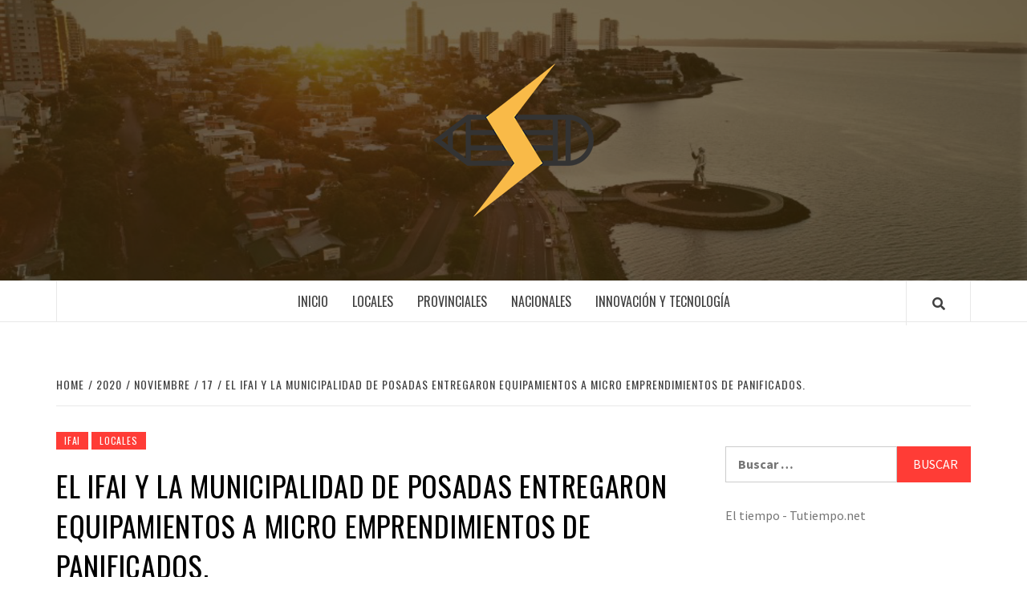

--- FILE ---
content_type: text/html; charset=UTF-8
request_url: https://innovacionygestion.net/index.php/2020/11/17/el-ifai-y-la-municipalidad-de-posadas-entregaron-equipamientos-a-micro-emprendimientos-de-panificados/
body_size: 13798
content:
<!doctype html>
<html lang="es-AR">
<head>
    <meta charset="UTF-8">
    <meta name="viewport" content="width=device-width, initial-scale=1">
    <link rel="profile" href="http://gmpg.org/xfn/11">

    <title>El IFAI y la Municipalidad de Posadas entregaron equipamientos a micro emprendimientos de panificados. &#8211; Innovacion</title>
<meta name='robots' content='max-image-preview:large' />
<link rel='dns-prefetch' href='//static.addtoany.com' />
<link rel='dns-prefetch' href='//fonts.googleapis.com' />
<link rel="alternate" type="application/rss+xml" title="Innovacion &raquo; Feed" href="https://innovacionygestion.net/index.php/feed/" />
<link rel="alternate" type="application/rss+xml" title="Innovacion &raquo; RSS de los comentarios" href="https://innovacionygestion.net/index.php/comments/feed/" />
<link rel="alternate" type="application/rss+xml" title="Innovacion &raquo; El IFAI y la Municipalidad de Posadas entregaron equipamientos a micro emprendimientos de panificados. RSS de los comentarios" href="https://innovacionygestion.net/index.php/2020/11/17/el-ifai-y-la-municipalidad-de-posadas-entregaron-equipamientos-a-micro-emprendimientos-de-panificados/feed/" />
<script type="text/javascript">
/* <![CDATA[ */
window._wpemojiSettings = {"baseUrl":"https:\/\/s.w.org\/images\/core\/emoji\/14.0.0\/72x72\/","ext":".png","svgUrl":"https:\/\/s.w.org\/images\/core\/emoji\/14.0.0\/svg\/","svgExt":".svg","source":{"concatemoji":"https:\/\/innovacionygestion.net\/wp-includes\/js\/wp-emoji-release.min.js?ver=6.4.7"}};
/*! This file is auto-generated */
!function(i,n){var o,s,e;function c(e){try{var t={supportTests:e,timestamp:(new Date).valueOf()};sessionStorage.setItem(o,JSON.stringify(t))}catch(e){}}function p(e,t,n){e.clearRect(0,0,e.canvas.width,e.canvas.height),e.fillText(t,0,0);var t=new Uint32Array(e.getImageData(0,0,e.canvas.width,e.canvas.height).data),r=(e.clearRect(0,0,e.canvas.width,e.canvas.height),e.fillText(n,0,0),new Uint32Array(e.getImageData(0,0,e.canvas.width,e.canvas.height).data));return t.every(function(e,t){return e===r[t]})}function u(e,t,n){switch(t){case"flag":return n(e,"\ud83c\udff3\ufe0f\u200d\u26a7\ufe0f","\ud83c\udff3\ufe0f\u200b\u26a7\ufe0f")?!1:!n(e,"\ud83c\uddfa\ud83c\uddf3","\ud83c\uddfa\u200b\ud83c\uddf3")&&!n(e,"\ud83c\udff4\udb40\udc67\udb40\udc62\udb40\udc65\udb40\udc6e\udb40\udc67\udb40\udc7f","\ud83c\udff4\u200b\udb40\udc67\u200b\udb40\udc62\u200b\udb40\udc65\u200b\udb40\udc6e\u200b\udb40\udc67\u200b\udb40\udc7f");case"emoji":return!n(e,"\ud83e\udef1\ud83c\udffb\u200d\ud83e\udef2\ud83c\udfff","\ud83e\udef1\ud83c\udffb\u200b\ud83e\udef2\ud83c\udfff")}return!1}function f(e,t,n){var r="undefined"!=typeof WorkerGlobalScope&&self instanceof WorkerGlobalScope?new OffscreenCanvas(300,150):i.createElement("canvas"),a=r.getContext("2d",{willReadFrequently:!0}),o=(a.textBaseline="top",a.font="600 32px Arial",{});return e.forEach(function(e){o[e]=t(a,e,n)}),o}function t(e){var t=i.createElement("script");t.src=e,t.defer=!0,i.head.appendChild(t)}"undefined"!=typeof Promise&&(o="wpEmojiSettingsSupports",s=["flag","emoji"],n.supports={everything:!0,everythingExceptFlag:!0},e=new Promise(function(e){i.addEventListener("DOMContentLoaded",e,{once:!0})}),new Promise(function(t){var n=function(){try{var e=JSON.parse(sessionStorage.getItem(o));if("object"==typeof e&&"number"==typeof e.timestamp&&(new Date).valueOf()<e.timestamp+604800&&"object"==typeof e.supportTests)return e.supportTests}catch(e){}return null}();if(!n){if("undefined"!=typeof Worker&&"undefined"!=typeof OffscreenCanvas&&"undefined"!=typeof URL&&URL.createObjectURL&&"undefined"!=typeof Blob)try{var e="postMessage("+f.toString()+"("+[JSON.stringify(s),u.toString(),p.toString()].join(",")+"));",r=new Blob([e],{type:"text/javascript"}),a=new Worker(URL.createObjectURL(r),{name:"wpTestEmojiSupports"});return void(a.onmessage=function(e){c(n=e.data),a.terminate(),t(n)})}catch(e){}c(n=f(s,u,p))}t(n)}).then(function(e){for(var t in e)n.supports[t]=e[t],n.supports.everything=n.supports.everything&&n.supports[t],"flag"!==t&&(n.supports.everythingExceptFlag=n.supports.everythingExceptFlag&&n.supports[t]);n.supports.everythingExceptFlag=n.supports.everythingExceptFlag&&!n.supports.flag,n.DOMReady=!1,n.readyCallback=function(){n.DOMReady=!0}}).then(function(){return e}).then(function(){var e;n.supports.everything||(n.readyCallback(),(e=n.source||{}).concatemoji?t(e.concatemoji):e.wpemoji&&e.twemoji&&(t(e.twemoji),t(e.wpemoji)))}))}((window,document),window._wpemojiSettings);
/* ]]> */
</script>

<style id='wp-emoji-styles-inline-css' type='text/css'>

	img.wp-smiley, img.emoji {
		display: inline !important;
		border: none !important;
		box-shadow: none !important;
		height: 1em !important;
		width: 1em !important;
		margin: 0 0.07em !important;
		vertical-align: -0.1em !important;
		background: none !important;
		padding: 0 !important;
	}
</style>
<link rel='stylesheet' id='wp-block-library-css' href='https://innovacionygestion.net/wp-includes/css/dist/block-library/style.min.css?ver=6.4.7' type='text/css' media='all' />
<style id='classic-theme-styles-inline-css' type='text/css'>
/*! This file is auto-generated */
.wp-block-button__link{color:#fff;background-color:#32373c;border-radius:9999px;box-shadow:none;text-decoration:none;padding:calc(.667em + 2px) calc(1.333em + 2px);font-size:1.125em}.wp-block-file__button{background:#32373c;color:#fff;text-decoration:none}
</style>
<style id='global-styles-inline-css' type='text/css'>
body{--wp--preset--color--black: #000000;--wp--preset--color--cyan-bluish-gray: #abb8c3;--wp--preset--color--white: #ffffff;--wp--preset--color--pale-pink: #f78da7;--wp--preset--color--vivid-red: #cf2e2e;--wp--preset--color--luminous-vivid-orange: #ff6900;--wp--preset--color--luminous-vivid-amber: #fcb900;--wp--preset--color--light-green-cyan: #7bdcb5;--wp--preset--color--vivid-green-cyan: #00d084;--wp--preset--color--pale-cyan-blue: #8ed1fc;--wp--preset--color--vivid-cyan-blue: #0693e3;--wp--preset--color--vivid-purple: #9b51e0;--wp--preset--gradient--vivid-cyan-blue-to-vivid-purple: linear-gradient(135deg,rgba(6,147,227,1) 0%,rgb(155,81,224) 100%);--wp--preset--gradient--light-green-cyan-to-vivid-green-cyan: linear-gradient(135deg,rgb(122,220,180) 0%,rgb(0,208,130) 100%);--wp--preset--gradient--luminous-vivid-amber-to-luminous-vivid-orange: linear-gradient(135deg,rgba(252,185,0,1) 0%,rgba(255,105,0,1) 100%);--wp--preset--gradient--luminous-vivid-orange-to-vivid-red: linear-gradient(135deg,rgba(255,105,0,1) 0%,rgb(207,46,46) 100%);--wp--preset--gradient--very-light-gray-to-cyan-bluish-gray: linear-gradient(135deg,rgb(238,238,238) 0%,rgb(169,184,195) 100%);--wp--preset--gradient--cool-to-warm-spectrum: linear-gradient(135deg,rgb(74,234,220) 0%,rgb(151,120,209) 20%,rgb(207,42,186) 40%,rgb(238,44,130) 60%,rgb(251,105,98) 80%,rgb(254,248,76) 100%);--wp--preset--gradient--blush-light-purple: linear-gradient(135deg,rgb(255,206,236) 0%,rgb(152,150,240) 100%);--wp--preset--gradient--blush-bordeaux: linear-gradient(135deg,rgb(254,205,165) 0%,rgb(254,45,45) 50%,rgb(107,0,62) 100%);--wp--preset--gradient--luminous-dusk: linear-gradient(135deg,rgb(255,203,112) 0%,rgb(199,81,192) 50%,rgb(65,88,208) 100%);--wp--preset--gradient--pale-ocean: linear-gradient(135deg,rgb(255,245,203) 0%,rgb(182,227,212) 50%,rgb(51,167,181) 100%);--wp--preset--gradient--electric-grass: linear-gradient(135deg,rgb(202,248,128) 0%,rgb(113,206,126) 100%);--wp--preset--gradient--midnight: linear-gradient(135deg,rgb(2,3,129) 0%,rgb(40,116,252) 100%);--wp--preset--font-size--small: 13px;--wp--preset--font-size--medium: 20px;--wp--preset--font-size--large: 36px;--wp--preset--font-size--x-large: 42px;--wp--preset--spacing--20: 0.44rem;--wp--preset--spacing--30: 0.67rem;--wp--preset--spacing--40: 1rem;--wp--preset--spacing--50: 1.5rem;--wp--preset--spacing--60: 2.25rem;--wp--preset--spacing--70: 3.38rem;--wp--preset--spacing--80: 5.06rem;--wp--preset--shadow--natural: 6px 6px 9px rgba(0, 0, 0, 0.2);--wp--preset--shadow--deep: 12px 12px 50px rgba(0, 0, 0, 0.4);--wp--preset--shadow--sharp: 6px 6px 0px rgba(0, 0, 0, 0.2);--wp--preset--shadow--outlined: 6px 6px 0px -3px rgba(255, 255, 255, 1), 6px 6px rgba(0, 0, 0, 1);--wp--preset--shadow--crisp: 6px 6px 0px rgba(0, 0, 0, 1);}:where(.is-layout-flex){gap: 0.5em;}:where(.is-layout-grid){gap: 0.5em;}body .is-layout-flow > .alignleft{float: left;margin-inline-start: 0;margin-inline-end: 2em;}body .is-layout-flow > .alignright{float: right;margin-inline-start: 2em;margin-inline-end: 0;}body .is-layout-flow > .aligncenter{margin-left: auto !important;margin-right: auto !important;}body .is-layout-constrained > .alignleft{float: left;margin-inline-start: 0;margin-inline-end: 2em;}body .is-layout-constrained > .alignright{float: right;margin-inline-start: 2em;margin-inline-end: 0;}body .is-layout-constrained > .aligncenter{margin-left: auto !important;margin-right: auto !important;}body .is-layout-constrained > :where(:not(.alignleft):not(.alignright):not(.alignfull)){max-width: var(--wp--style--global--content-size);margin-left: auto !important;margin-right: auto !important;}body .is-layout-constrained > .alignwide{max-width: var(--wp--style--global--wide-size);}body .is-layout-flex{display: flex;}body .is-layout-flex{flex-wrap: wrap;align-items: center;}body .is-layout-flex > *{margin: 0;}body .is-layout-grid{display: grid;}body .is-layout-grid > *{margin: 0;}:where(.wp-block-columns.is-layout-flex){gap: 2em;}:where(.wp-block-columns.is-layout-grid){gap: 2em;}:where(.wp-block-post-template.is-layout-flex){gap: 1.25em;}:where(.wp-block-post-template.is-layout-grid){gap: 1.25em;}.has-black-color{color: var(--wp--preset--color--black) !important;}.has-cyan-bluish-gray-color{color: var(--wp--preset--color--cyan-bluish-gray) !important;}.has-white-color{color: var(--wp--preset--color--white) !important;}.has-pale-pink-color{color: var(--wp--preset--color--pale-pink) !important;}.has-vivid-red-color{color: var(--wp--preset--color--vivid-red) !important;}.has-luminous-vivid-orange-color{color: var(--wp--preset--color--luminous-vivid-orange) !important;}.has-luminous-vivid-amber-color{color: var(--wp--preset--color--luminous-vivid-amber) !important;}.has-light-green-cyan-color{color: var(--wp--preset--color--light-green-cyan) !important;}.has-vivid-green-cyan-color{color: var(--wp--preset--color--vivid-green-cyan) !important;}.has-pale-cyan-blue-color{color: var(--wp--preset--color--pale-cyan-blue) !important;}.has-vivid-cyan-blue-color{color: var(--wp--preset--color--vivid-cyan-blue) !important;}.has-vivid-purple-color{color: var(--wp--preset--color--vivid-purple) !important;}.has-black-background-color{background-color: var(--wp--preset--color--black) !important;}.has-cyan-bluish-gray-background-color{background-color: var(--wp--preset--color--cyan-bluish-gray) !important;}.has-white-background-color{background-color: var(--wp--preset--color--white) !important;}.has-pale-pink-background-color{background-color: var(--wp--preset--color--pale-pink) !important;}.has-vivid-red-background-color{background-color: var(--wp--preset--color--vivid-red) !important;}.has-luminous-vivid-orange-background-color{background-color: var(--wp--preset--color--luminous-vivid-orange) !important;}.has-luminous-vivid-amber-background-color{background-color: var(--wp--preset--color--luminous-vivid-amber) !important;}.has-light-green-cyan-background-color{background-color: var(--wp--preset--color--light-green-cyan) !important;}.has-vivid-green-cyan-background-color{background-color: var(--wp--preset--color--vivid-green-cyan) !important;}.has-pale-cyan-blue-background-color{background-color: var(--wp--preset--color--pale-cyan-blue) !important;}.has-vivid-cyan-blue-background-color{background-color: var(--wp--preset--color--vivid-cyan-blue) !important;}.has-vivid-purple-background-color{background-color: var(--wp--preset--color--vivid-purple) !important;}.has-black-border-color{border-color: var(--wp--preset--color--black) !important;}.has-cyan-bluish-gray-border-color{border-color: var(--wp--preset--color--cyan-bluish-gray) !important;}.has-white-border-color{border-color: var(--wp--preset--color--white) !important;}.has-pale-pink-border-color{border-color: var(--wp--preset--color--pale-pink) !important;}.has-vivid-red-border-color{border-color: var(--wp--preset--color--vivid-red) !important;}.has-luminous-vivid-orange-border-color{border-color: var(--wp--preset--color--luminous-vivid-orange) !important;}.has-luminous-vivid-amber-border-color{border-color: var(--wp--preset--color--luminous-vivid-amber) !important;}.has-light-green-cyan-border-color{border-color: var(--wp--preset--color--light-green-cyan) !important;}.has-vivid-green-cyan-border-color{border-color: var(--wp--preset--color--vivid-green-cyan) !important;}.has-pale-cyan-blue-border-color{border-color: var(--wp--preset--color--pale-cyan-blue) !important;}.has-vivid-cyan-blue-border-color{border-color: var(--wp--preset--color--vivid-cyan-blue) !important;}.has-vivid-purple-border-color{border-color: var(--wp--preset--color--vivid-purple) !important;}.has-vivid-cyan-blue-to-vivid-purple-gradient-background{background: var(--wp--preset--gradient--vivid-cyan-blue-to-vivid-purple) !important;}.has-light-green-cyan-to-vivid-green-cyan-gradient-background{background: var(--wp--preset--gradient--light-green-cyan-to-vivid-green-cyan) !important;}.has-luminous-vivid-amber-to-luminous-vivid-orange-gradient-background{background: var(--wp--preset--gradient--luminous-vivid-amber-to-luminous-vivid-orange) !important;}.has-luminous-vivid-orange-to-vivid-red-gradient-background{background: var(--wp--preset--gradient--luminous-vivid-orange-to-vivid-red) !important;}.has-very-light-gray-to-cyan-bluish-gray-gradient-background{background: var(--wp--preset--gradient--very-light-gray-to-cyan-bluish-gray) !important;}.has-cool-to-warm-spectrum-gradient-background{background: var(--wp--preset--gradient--cool-to-warm-spectrum) !important;}.has-blush-light-purple-gradient-background{background: var(--wp--preset--gradient--blush-light-purple) !important;}.has-blush-bordeaux-gradient-background{background: var(--wp--preset--gradient--blush-bordeaux) !important;}.has-luminous-dusk-gradient-background{background: var(--wp--preset--gradient--luminous-dusk) !important;}.has-pale-ocean-gradient-background{background: var(--wp--preset--gradient--pale-ocean) !important;}.has-electric-grass-gradient-background{background: var(--wp--preset--gradient--electric-grass) !important;}.has-midnight-gradient-background{background: var(--wp--preset--gradient--midnight) !important;}.has-small-font-size{font-size: var(--wp--preset--font-size--small) !important;}.has-medium-font-size{font-size: var(--wp--preset--font-size--medium) !important;}.has-large-font-size{font-size: var(--wp--preset--font-size--large) !important;}.has-x-large-font-size{font-size: var(--wp--preset--font-size--x-large) !important;}
.wp-block-navigation a:where(:not(.wp-element-button)){color: inherit;}
:where(.wp-block-post-template.is-layout-flex){gap: 1.25em;}:where(.wp-block-post-template.is-layout-grid){gap: 1.25em;}
:where(.wp-block-columns.is-layout-flex){gap: 2em;}:where(.wp-block-columns.is-layout-grid){gap: 2em;}
.wp-block-pullquote{font-size: 1.5em;line-height: 1.6;}
</style>
<link rel='stylesheet' id='font-awesome-v5-css' href='https://innovacionygestion.net/wp-content/themes/elegant-magazine/assets/font-awesome-v5/css/fontawesome-all.min.css?ver=6.4.7' type='text/css' media='all' />
<link rel='stylesheet' id='bootstrap-css' href='https://innovacionygestion.net/wp-content/themes/elegant-magazine/assets/bootstrap/css/bootstrap.min.css?ver=6.4.7' type='text/css' media='all' />
<link rel='stylesheet' id='slick-css' href='https://innovacionygestion.net/wp-content/themes/elegant-magazine/assets/slick/css/slick.min.css?ver=6.4.7' type='text/css' media='all' />
<link rel='stylesheet' id='sidr-css' href='https://innovacionygestion.net/wp-content/themes/elegant-magazine/assets/sidr/css/jquery.sidr.dark.css?ver=6.4.7' type='text/css' media='all' />
<link rel='stylesheet' id='elegant-magazine-google-fonts-css' href='https://fonts.googleapis.com/css?family=Oswald:300,400,700|Source%20Sans%20Pro:400,400i,700,700i&#038;subset=latin,latin-ext' type='text/css' media='all' />
<link rel='stylesheet' id='elegant-magazine-style-css' href='https://innovacionygestion.net/wp-content/themes/elegant-magazine/style.css?ver=6.4.7' type='text/css' media='all' />
<style id='elegant-magazine-style-inline-css' type='text/css'>


                .top-masthead {
        background: #353535;
        }
        .top-masthead-overlay{
        background: rgba(53,53,53,0.75);
        }
        
                .top-masthead, .top-masthead a {
        color: #ffffff;

        }

    
        .elementor-template-full-width .elementor-section.elementor-section-full_width > .elementor-container,
        .elementor-template-full-width .elementor-section.elementor-section-boxed > .elementor-container{
            max-width: 1570px;
        }
        
</style>
<link rel='stylesheet' id='addtoany-css' href='https://innovacionygestion.net/wp-content/plugins/add-to-any/addtoany.min.css?ver=1.16' type='text/css' media='all' />
<script type="text/javascript" id="addtoany-core-js-before">
/* <![CDATA[ */
window.a2a_config=window.a2a_config||{};a2a_config.callbacks=[];a2a_config.overlays=[];a2a_config.templates={};a2a_localize = {
	Share: "Share",
	Save: "Save",
	Subscribe: "Subscribe",
	Email: "Email",
	Bookmark: "Bookmark",
	ShowAll: "Show all",
	ShowLess: "Show less",
	FindServices: "Find service(s)",
	FindAnyServiceToAddTo: "Instantly find any service to add to",
	PoweredBy: "Powered by",
	ShareViaEmail: "Share via email",
	SubscribeViaEmail: "Subscribe via email",
	BookmarkInYourBrowser: "Bookmark in your browser",
	BookmarkInstructions: "Press Ctrl+D or \u2318+D to bookmark this page",
	AddToYourFavorites: "Add to your favorites",
	SendFromWebOrProgram: "Send from any email address or email program",
	EmailProgram: "Email program",
	More: "More&#8230;",
	ThanksForSharing: "Thanks for sharing!",
	ThanksForFollowing: "Thanks for following!"
};
/* ]]> */
</script>
<script type="text/javascript" async src="https://static.addtoany.com/menu/page.js" id="addtoany-core-js"></script>
<script type="text/javascript" src="https://innovacionygestion.net/wp-includes/js/jquery/jquery.min.js?ver=3.7.1" id="jquery-core-js"></script>
<script type="text/javascript" src="https://innovacionygestion.net/wp-includes/js/jquery/jquery-migrate.min.js?ver=3.4.1" id="jquery-migrate-js"></script>
<script type="text/javascript" async src="https://innovacionygestion.net/wp-content/plugins/add-to-any/addtoany.min.js?ver=1.1" id="addtoany-jquery-js"></script>
<link rel="https://api.w.org/" href="https://innovacionygestion.net/index.php/wp-json/" /><link rel="alternate" type="application/json" href="https://innovacionygestion.net/index.php/wp-json/wp/v2/posts/2902" /><link rel="EditURI" type="application/rsd+xml" title="RSD" href="https://innovacionygestion.net/xmlrpc.php?rsd" />
<meta name="generator" content="WordPress 6.4.7" />
<link rel="canonical" href="https://innovacionygestion.net/index.php/2020/11/17/el-ifai-y-la-municipalidad-de-posadas-entregaron-equipamientos-a-micro-emprendimientos-de-panificados/" />
<link rel='shortlink' href='https://innovacionygestion.net/?p=2902' />
<link rel="alternate" type="application/json+oembed" href="https://innovacionygestion.net/index.php/wp-json/oembed/1.0/embed?url=https%3A%2F%2Finnovacionygestion.net%2Findex.php%2F2020%2F11%2F17%2Fel-ifai-y-la-municipalidad-de-posadas-entregaron-equipamientos-a-micro-emprendimientos-de-panificados%2F" />
<link rel="alternate" type="text/xml+oembed" href="https://innovacionygestion.net/index.php/wp-json/oembed/1.0/embed?url=https%3A%2F%2Finnovacionygestion.net%2Findex.php%2F2020%2F11%2F17%2Fel-ifai-y-la-municipalidad-de-posadas-entregaron-equipamientos-a-micro-emprendimientos-de-panificados%2F&#038;format=xml" />


<!-- Facebook Like Thumbnail (v0.4) -->
<meta property="og:image" content="" />
<!-- using default fallback -->
<!-- Facebook Like Thumbnail (By Ashfame - https://github.com/ashfame/facebook-like-thumbnail) -->

<link rel="pingback" href="https://innovacionygestion.net/xmlrpc.php">        <style type="text/css">
                        .site-title,
            .site-description {
                position: absolute;
                clip: rect(1px, 1px, 1px, 1px);
            }

                    </style>
        <style id="wpforms-css-vars-root">
				:root {
					--wpforms-field-border-radius: 3px;
--wpforms-field-background-color: #ffffff;
--wpforms-field-border-color: rgba( 0, 0, 0, 0.25 );
--wpforms-field-text-color: rgba( 0, 0, 0, 0.7 );
--wpforms-label-color: rgba( 0, 0, 0, 0.85 );
--wpforms-label-sublabel-color: rgba( 0, 0, 0, 0.55 );
--wpforms-label-error-color: #d63637;
--wpforms-button-border-radius: 3px;
--wpforms-button-background-color: #066aab;
--wpforms-button-text-color: #ffffff;
--wpforms-field-size-input-height: 43px;
--wpforms-field-size-input-spacing: 15px;
--wpforms-field-size-font-size: 16px;
--wpforms-field-size-line-height: 19px;
--wpforms-field-size-padding-h: 14px;
--wpforms-field-size-checkbox-size: 16px;
--wpforms-field-size-sublabel-spacing: 5px;
--wpforms-field-size-icon-size: 1;
--wpforms-label-size-font-size: 16px;
--wpforms-label-size-line-height: 19px;
--wpforms-label-size-sublabel-font-size: 14px;
--wpforms-label-size-sublabel-line-height: 17px;
--wpforms-button-size-font-size: 17px;
--wpforms-button-size-height: 41px;
--wpforms-button-size-padding-h: 15px;
--wpforms-button-size-margin-top: 10px;

				}
			</style></head>

<body class="post-template-default single single-post postid-2902 single-format-standard wp-custom-logo align-content-left disable-default-home-content">


    <div id="af-preloader">
        <div class="af-loader">
            <div class="loader-circle"></div>
        </div>
    </div>

<div id="page" class="site">
    <a class="skip-link screen-reader-text" href="#content">Skip to content</a>
        <header id="masthead" class="site-header">
                <div class="masthead-banner data-bg" data-background="https://innovacionygestion.net/wp-content/uploads/2019/10/cropped-fondo-43.png">
            <div class="container">
                <div class="row">
                    <div class="col-md-12">
                        <div class="site-branding">
                            <a href="https://innovacionygestion.net/" class="custom-logo-link" rel="home"><img width="200" height="200" src="https://innovacionygestion.net/wp-content/uploads/2019/10/cropped-innovacion2-1.png" class="custom-logo" alt="Innovacion" decoding="async" srcset="https://innovacionygestion.net/wp-content/uploads/2019/10/cropped-innovacion2-1.png 200w, https://innovacionygestion.net/wp-content/uploads/2019/10/cropped-innovacion2-1-150x150.png 150w, https://innovacionygestion.net/wp-content/uploads/2019/10/cropped-innovacion2-1-50x50.png 50w" sizes="(max-width: 200px) 100vw, 200px" /></a>                                <p class="site-title font-family-1">
                                    <a href="https://innovacionygestion.net/" rel="home">Innovacion</a>
                                </p>
                            
                                                            <p class="site-description">Otro sitio realizado con WordPress</p>
                                                    </div>
                    </div>
                </div>
            </div>
        </div>
        <nav id="site-navigation" class="main-navigation">
            <div class="container">
                <div class="row">
                    <div class="col-md-12">
                        <div class="navigation-container">
                                                        <span class="af-search-click icon-search">
                                <a href="#"><i class="fa fa-search"></i></a>
                            </span>
                            <button class="toggle-menu" aria-controls="primary-menu">
                                <span class="screen-reader-text">Primary Menu</span>
                                 <i class="ham"></i>
                            </button>
                            <div class="menu main-menu"><ul id="primary-menu" class="menu"><li id="menu-item-87" class="menu-item menu-item-type-custom menu-item-object-custom menu-item-home menu-item-87"><a href="https://innovacionygestion.net">Inicio</a></li>
<li id="menu-item-60" class="menu-item menu-item-type-taxonomy menu-item-object-category current-post-ancestor current-menu-parent current-post-parent menu-item-60"><a href="https://innovacionygestion.net/index.php/category/locales/">Locales</a></li>
<li id="menu-item-62" class="menu-item menu-item-type-taxonomy menu-item-object-category menu-item-62"><a href="https://innovacionygestion.net/index.php/category/provinciales/">Provinciales</a></li>
<li id="menu-item-61" class="menu-item menu-item-type-taxonomy menu-item-object-category menu-item-61"><a href="https://innovacionygestion.net/index.php/category/nacionales/">Nacionales</a></li>
<li id="menu-item-59" class="menu-item menu-item-type-taxonomy menu-item-object-category menu-item-59"><a href="https://innovacionygestion.net/index.php/category/innovacion-y-tecnologia/">Innovación y Tecnología</a></li>
</ul></div>                        </div>
                    </div>
                </div>
            </div>
        </nav>
    </header>

    <div id="af-search-wrap">
        <div class="af-search-box table-block">
            <div class="table-block-child v-center text-center">
                <form role="search" method="get" class="search-form" action="https://innovacionygestion.net/">
				<label>
					<span class="screen-reader-text">Buscar:</span>
					<input type="search" class="search-field" placeholder="Buscar &hellip;" value="" name="s" />
				</label>
				<input type="submit" class="search-submit" value="Buscar" />
			</form>            </div>
        </div>
        <div class="af-search-close af-search-click">
            <span></span>
            <span></span>
        </div>
    </div>

        <div id="content" class="site-content">
    

        <div class="em-breadcrumbs font-family-1">
            <div class="container">
                <div class="row">
                    <div class="col-sm-12">
                        <div role="navigation" aria-label="Breadcrumbs" class="breadcrumb-trail breadcrumbs" itemprop="breadcrumb"><ul class="trail-items" itemscope itemtype="http://schema.org/BreadcrumbList"><meta name="numberOfItems" content="5" /><meta name="itemListOrder" content="Ascending" /><li itemprop="itemListElement" itemscope itemtype="http://schema.org/ListItem" class="trail-item trail-begin"><a href="https://innovacionygestion.net/" rel="home" itemprop="item"><span itemprop="name">Home</span></a><meta itemprop="position" content="1" /></li><li itemprop="itemListElement" itemscope itemtype="http://schema.org/ListItem" class="trail-item"><a href="https://innovacionygestion.net/index.php/2020/" itemprop="item"><span itemprop="name">2020</span></a><meta itemprop="position" content="2" /></li><li itemprop="itemListElement" itemscope itemtype="http://schema.org/ListItem" class="trail-item"><a href="https://innovacionygestion.net/index.php/2020/11/" itemprop="item"><span itemprop="name">noviembre</span></a><meta itemprop="position" content="3" /></li><li itemprop="itemListElement" itemscope itemtype="http://schema.org/ListItem" class="trail-item"><a href="https://innovacionygestion.net/index.php/2020/11/17/" itemprop="item"><span itemprop="name">17</span></a><meta itemprop="position" content="4" /></li><li itemprop="itemListElement" itemscope itemtype="http://schema.org/ListItem" class="trail-item trail-end"><a href="https://innovacionygestion.net/index.php/2020/11/17/el-ifai-y-la-municipalidad-de-posadas-entregaron-equipamientos-a-micro-emprendimientos-de-panificados/" itemprop="item"><span itemprop="name">El IFAI y la Municipalidad de Posadas entregaron equipamientos a micro emprendimientos de panificados.</span></a><meta itemprop="position" content="5" /></li></ul></div>                    </div>
                </div>
            </div>
        </div>


   
    <div id="primary" class="content-area">
        <main id="main" class="site-main">

                            <article id="post-2902" class="post-2902 post type-post status-publish format-standard hentry category-ifai category-locales">
                    <header class="entry-header">
        <div class="header-details-wrapper">
        <div class="entry-header-details">
                                        <div class="figure-categories figure-categories-bg">
                                        <span class="cat-links"> <a href="https://innovacionygestion.net/index.php/category/ifai/" rel="category tag">ifai</a>&nbsp<a href="https://innovacionygestion.net/index.php/category/locales/" rel="category tag">Locales</a></span>                </div>
                        <h1 class="entry-title">El IFAI y la Municipalidad de Posadas entregaron equipamientos a micro emprendimientos de panificados.</h1>                                        <div class="post-item-metadata entry-meta">
                            <span class="item-metadata posts-author">
            <span class="">By</span>
                           <a href="https://innovacionygestion.net/index.php/author/innovacionygestion/">
                    i g                </a>
               </span>
        <span class="">/</span>
        <span class="item-metadata posts-date">
            17 noviembre, 2020        </span>
                        </div>
                    </div>
    </div>
</header><!-- .entry-header -->





                    <div class="entry-content-wrap">
                                        <div class="entry-content">
                <p>El Presidente del Instituto de Fomento Agropecuario e Industrial Cr. Marcelo Rodríguez y el Intendente de Posadas Ing. Leonardo Stelatto realizaron una nueva entrega  para emprendedores entusiasmados en mejorar y  ampliar su producción, con la posibilidad de generar empleo.<br />
En esta oportunidad, el vecino Jorge Esquivel Irala,  recibió un horno pastelero y una  amasadora eléctrica. El emprendedor además obtuvo el certificado de habilitación. otorgado por el municipio.<br />
El beneficiario, que reside en el barrio San Marcos, emocionado, agradeció al Gobierno de la Provincia y al Municipio por el equipamiento. Contó que comenzó trabajando con un pequeño horno que ya no rendía, situación que cambiará ahora completamente. Porque con este nuevo equipamiento podrá triplicar la producción y ampliar la variedad de panificados que elabora, incluir también el pan dulce tradicional de fin de año. Todo lo cual permitirá que otras personas puedan incorporarse al trabajo, aseguró.<br />
El Presidente del Ifai destacó la administración de los recursos que lleva el Estado provincial, lo que permite invertir en equipos a ser destinados a personas trabajadoras, deseosas de mejorar la producción que elaboran, dándole valor agregado. Porque de este modo, también se desarrolla la economía doméstica y se generan  nuevas fuentes de trabajo.<br />
De su lado, el intendente Stelatto remarcó: “creo que esto nos permite acercarnos a los vecinos para resolver los temas que son necesarios, apuntando a mejorar la calidad de vida”.<br />
Destacó que “estas acciones con el Ifai nos permiten planificar una ayuda a los vecinos  y vamos a seguir haciéndolo en cada barrio”.<br />
Anticipó, asimismo que, en breve, se llevarán a cabo obras importantes para ese populoso barrio de Posadas.<br />
Acompañaron la entrega el Secretario de Desarrollo Económico del Municipio Claudio Aguilar, entre otros funcionarios.</p>
<div class="addtoany_share_save_container addtoany_content addtoany_content_bottom"><div class="a2a_kit a2a_kit_size_32 addtoany_list" data-a2a-url="https://innovacionygestion.net/index.php/2020/11/17/el-ifai-y-la-municipalidad-de-posadas-entregaron-equipamientos-a-micro-emprendimientos-de-panificados/" data-a2a-title="El IFAI y la Municipalidad de Posadas entregaron equipamientos a micro emprendimientos de panificados."><a class="a2a_button_facebook" href="https://www.addtoany.com/add_to/facebook?linkurl=https%3A%2F%2Finnovacionygestion.net%2Findex.php%2F2020%2F11%2F17%2Fel-ifai-y-la-municipalidad-de-posadas-entregaron-equipamientos-a-micro-emprendimientos-de-panificados%2F&amp;linkname=El%20IFAI%20y%20la%20Municipalidad%20de%20Posadas%20entregaron%20equipamientos%20a%20micro%20emprendimientos%20de%20panificados." title="Facebook" rel="nofollow noopener" target="_blank"></a><a class="a2a_button_twitter" href="https://www.addtoany.com/add_to/twitter?linkurl=https%3A%2F%2Finnovacionygestion.net%2Findex.php%2F2020%2F11%2F17%2Fel-ifai-y-la-municipalidad-de-posadas-entregaron-equipamientos-a-micro-emprendimientos-de-panificados%2F&amp;linkname=El%20IFAI%20y%20la%20Municipalidad%20de%20Posadas%20entregaron%20equipamientos%20a%20micro%20emprendimientos%20de%20panificados." title="Twitter" rel="nofollow noopener" target="_blank"></a><a class="a2a_button_email" href="https://www.addtoany.com/add_to/email?linkurl=https%3A%2F%2Finnovacionygestion.net%2Findex.php%2F2020%2F11%2F17%2Fel-ifai-y-la-municipalidad-de-posadas-entregaron-equipamientos-a-micro-emprendimientos-de-panificados%2F&amp;linkname=El%20IFAI%20y%20la%20Municipalidad%20de%20Posadas%20entregaron%20equipamientos%20a%20micro%20emprendimientos%20de%20panificados." title="Email" rel="nofollow noopener" target="_blank"></a><a class="a2a_dd addtoany_share_save addtoany_share" href="https://www.addtoany.com/share"></a></div></div>                                    <div class="post-item-metadata entry-meta">
                                            </div>
                                            </div><!-- .entry-content -->
            <footer class="entry-footer">
                            </footer>


    

<div class="em-reated-posts clearfix">
            <h2 class="related-title">
            También puede interesarle        </h2>
        <ul>
                    <li>
                <h3 class="article-title"><a href="https://innovacionygestion.net/index.php/2023/10/21/nuevo-centro-de-evaluacion-de-educacion-vial/" rel="bookmark">Nuevo centro de Evaluación de Educación Vial</a>
            </h3>                <div class="grid-item-metadata">
                            <span class="item-metadata posts-author">
            <span class="">By</span>
                           <a href="https://innovacionygestion.net/index.php/author/innovaciongestion/">
                    Innovacion Gestion                </a>
               </span>
        <span class="">/</span>
        <span class="item-metadata posts-date">
            21 octubre, 2023        </span>
                        </div>
            </li>
                    <li>
                <h3 class="article-title"><a href="https://innovacionygestion.net/index.php/2023/10/10/municipalidad-de-posadas-city-tour-la-jangada/" rel="bookmark">Municipalidad de Posadas City Tour La Jangada</a>
            </h3>                <div class="grid-item-metadata">
                            <span class="item-metadata posts-author">
            <span class="">By</span>
                           <a href="https://innovacionygestion.net/index.php/author/innovaciongestion/">
                    Innovacion Gestion                </a>
               </span>
        <span class="">/</span>
        <span class="item-metadata posts-date">
            10 octubre, 2023        </span>
                        </div>
            </li>
                    <li>
                <h3 class="article-title"><a href="https://innovacionygestion.net/index.php/2023/09/26/el-gobierno-de-misiones-a-traves-del-ifai-sigue-fortaleciendo-las-huertas-periurbanas/" rel="bookmark">EL GOBIERNO DE MISIONES A TRAVÉS DEL IFAI SIGUE FORTALECIENDO LAS HUERTAS PERIURBANAS</a>
            </h3>                <div class="grid-item-metadata">
                            <span class="item-metadata posts-author">
            <span class="">By</span>
                           <a href="https://innovacionygestion.net/index.php/author/innovacionygestion/">
                    i g                </a>
               </span>
        <span class="">/</span>
        <span class="item-metadata posts-date">
            26 septiembre, 2023        </span>
                        </div>
            </li>
                    <li>
                <h3 class="article-title"><a href="https://innovacionygestion.net/index.php/2023/09/26/35-aniversario-del-instituto-de-fomento-agropecuario-e-industrial-ifai/" rel="bookmark">35 Aniversario del Instituto de Fomento Agropecuario e Industrial IFAI</a>
            </h3>                <div class="grid-item-metadata">
                            <span class="item-metadata posts-author">
            <span class="">By</span>
                           <a href="https://innovacionygestion.net/index.php/author/innovacionygestion/">
                    i g                </a>
               </span>
        <span class="">/</span>
        <span class="item-metadata posts-date">
            26 septiembre, 2023        </span>
                        </div>
            </li>
                    <li>
                <h3 class="article-title"><a href="https://innovacionygestion.net/index.php/2023/09/11/25-anos-brindando-productos-de-calidad-las-ferias-francas-estuvieron-de-festejo/" rel="bookmark">25 años brindando productos de calidad: Las Ferias Francas estuvieron de festejo</a>
            </h3>                <div class="grid-item-metadata">
                            <span class="item-metadata posts-author">
            <span class="">By</span>
                           <a href="https://innovacionygestion.net/index.php/author/innovacionygestion/">
                    i g                </a>
               </span>
        <span class="">/</span>
        <span class="item-metadata posts-date">
            11 septiembre, 2023        </span>
                        </div>
            </li>
            </ul>
</div>



	<nav class="navigation post-navigation" aria-label="Entradas">
		<h2 class="screen-reader-text">Navegación de entradas</h2>
		<div class="nav-links"><div class="nav-previous"><a href="https://innovacionygestion.net/index.php/2020/11/17/el-ifai-y-upcn-firmaron-un-convenio-marco-de-cooperacion-y-de-asistencia-reciproca/" rel="prev">El IFAI  y  UPCN firmaron un convenio marco de cooperación y de asistencia recíproca</a></div><div class="nav-next"><a href="https://innovacionygestion.net/index.php/2020/11/19/vialidad-nacional-mejora-el-senalamiento-de-la-rn14/" rel="next">Vialidad Nacional mejora el señalamiento de la RN14</a></div></div>
	</nav>
<div id="comments" class="comments-area">

		<div id="respond" class="comment-respond">
		<h3 id="reply-title" class="comment-reply-title">Deja un comentario <small><a rel="nofollow" id="cancel-comment-reply-link" href="/index.php/2020/11/17/el-ifai-y-la-municipalidad-de-posadas-entregaron-equipamientos-a-micro-emprendimientos-de-panificados/#respond" style="display:none;">Cancelar respuesta</a></small></h3><form action="https://innovacionygestion.net/wp-comments-post.php" method="post" id="commentform" class="comment-form" novalidate><p class="comment-notes"><span id="email-notes">Tu dirección de correo electrónico no será publicada.</span> <span class="required-field-message">Los campos obligatorios están marcados con <span class="required">*</span></span></p><p class="comment-form-comment"><label for="comment">Comentario <span class="required">*</span></label> <textarea id="comment" name="comment" cols="45" rows="8" maxlength="65525" required></textarea></p><p class="comment-form-author"><label for="author">Nombre <span class="required">*</span></label> <input id="author" name="author" type="text" value="" size="30" maxlength="245" autocomplete="name" required /></p>
<p class="comment-form-email"><label for="email">Correo electrónico <span class="required">*</span></label> <input id="email" name="email" type="email" value="" size="30" maxlength="100" aria-describedby="email-notes" autocomplete="email" required /></p>
<p class="comment-form-url"><label for="url">Web</label> <input id="url" name="url" type="url" value="" size="30" maxlength="200" autocomplete="url" /></p>
<p class="comment-form-cookies-consent"><input id="wp-comment-cookies-consent" name="wp-comment-cookies-consent" type="checkbox" value="yes" /> <label for="wp-comment-cookies-consent">Guardar mi nombre, correo electrónico y sitio web en este navegador para la próxima vez que haga un comentario.</label></p>
<p class="form-submit"><input name="submit" type="submit" id="submit" class="submit" value="Publicar comentario" /> <input type='hidden' name='comment_post_ID' value='2902' id='comment_post_ID' />
<input type='hidden' name='comment_parent' id='comment_parent' value='0' />
</p></form>	</div><!-- #respond -->
	
</div><!-- #comments -->
                    </div>
                </article>
            
        </main><!-- #main -->
    </div><!-- #primary -->



<aside id="secondary" class="widget-area">
    <div class="theiaStickySidebar">
	    <div id="search-2" class="widget elegant-widget widget_search"><form role="search" method="get" class="search-form" action="https://innovacionygestion.net/">
				<label>
					<span class="screen-reader-text">Buscar:</span>
					<input type="search" class="search-field" placeholder="Buscar &hellip;" value="" name="s" />
				</label>
				<input type="submit" class="search-submit" value="Buscar" />
			</form></div><div id="custom_html-4" class="widget_text widget elegant-widget widget_custom_html"><div class="textwidget custom-html-widget"><!-- www.tutiempo.net - Ancho:280px - Alto:89px -->
<div id="TT_FyjAbhtBtId9deGA7fwzjzzjjWnATEClbY1dEZioKkj">El tiempo - Tutiempo.net</div>
<script type="text/javascript" src="https://www.tutiempo.net/s-widget/l_FyjAbhtBtId9deGA7fwzjzzjjWnATEClbY1dEZioKkj"></script></div></div><div id="custom_html-2" class="widget_text widget elegant-widget widget_custom_html"><div class="textwidget custom-html-widget"><div id="fb-root"></div>
<script async defer crossorigin="anonymous" src="https://connect.facebook.net/es_LA/sdk.js#xfbml=1&version=v4.0&appId=603741483109944&autoLogAppEvents=1"></script>
<div class="fb-page" data-href="https://www.facebook.com/innovacionygestionpdas" data-tabs="timeline" data-width="" data-height="" data-small-header="false" data-adapt-container-width="true" data-hide-cover="false" data-show-facepile="true"><blockquote cite="https://www.facebook.com/innovacionygestionpdas" class="fb-xfbml-parse-ignore"><a href="https://www.facebook.com/innovacionygestionpdas">Innovación y Gestión</a></blockquote></div></div></div>
		<div id="recent-posts-2" class="widget elegant-widget widget_recent_entries">
		<h2 class="widget-title widget-title-1"><span>Entradas recientes</span></h2>
		<ul>
											<li>
					<a href="https://innovacionygestion.net/index.php/2023/10/21/nuevo-centro-de-evaluacion-de-educacion-vial/">Nuevo centro de Evaluación de Educación Vial</a>
									</li>
											<li>
					<a href="https://innovacionygestion.net/index.php/2023/10/10/guerra-israel-hamas-ya-son-mas-de-1-000-los-muertos-y-mas-de-un-centenar-de-rehenes-israelies-en-gaza/">Guerra Israel-Hamas: ya son mas de 1.000 los muertos y mas de un centenar de rehenes israelíes en gaza.</a>
									</li>
											<li>
					<a href="https://innovacionygestion.net/index.php/2023/10/10/municipalidad-de-posadas-city-tour-la-jangada/">Municipalidad de Posadas City Tour La Jangada</a>
									</li>
											<li>
					<a href="https://innovacionygestion.net/index.php/2023/10/10/homenaje-al-gran-finito-gehrmann/">Homenaje al Gran Finito Gehrmann</a>
									</li>
											<li>
					<a href="https://innovacionygestion.net/index.php/2023/09/29/municipalidad-de-posadas-ecobicis-en-el-parque-de-la-ciudad/">Municipalidad de Posadas: Ecobicis en el Parque de la Ciudad</a>
									</li>
					</ul>

		</div><div id="media_image-3" class="widget elegant-widget widget_media_image"><a href="http://posadas.gov.ar/"><img width="185" height="76" src="https://innovacionygestion.net/wp-content/uploads/2020/05/logo-mp.png" class="image wp-image-2002  attachment-full size-full" alt="" style="max-width: 100%; height: auto;" decoding="async" loading="lazy" /></a></div>    </div>
</aside><!-- #secondary -->


</div>



<footer class="site-footer">
        <div class="footer-logo-branding">
        <div class="container">
            <div class="row">
                <div class="col-sm-12">
                    <div class="footer-logo">
                        <div class="site-branding">
                            <a href="https://innovacionygestion.net/" class="custom-logo-link" rel="home"><img width="200" height="200" src="https://innovacionygestion.net/wp-content/uploads/2019/10/cropped-innovacion2-1.png" class="custom-logo" alt="Innovacion" decoding="async" srcset="https://innovacionygestion.net/wp-content/uploads/2019/10/cropped-innovacion2-1.png 200w, https://innovacionygestion.net/wp-content/uploads/2019/10/cropped-innovacion2-1-150x150.png 150w, https://innovacionygestion.net/wp-content/uploads/2019/10/cropped-innovacion2-1-50x50.png 50w" sizes="(max-width: 200px) 100vw, 200px" /></a>                            <h3 class="site-title font-family-1">
                                <a href="https://innovacionygestion.net/" rel="home">Innovacion</a>
                            </h3>
                                                            <p class="site-description">Otro sitio realizado con WordPress</p>
                                                        </div>
                    </div>
                </div>
            </div>
        </div>
    </div>
        <div class="site-info">
        <div class="container">
            <div class="row">
                <div class="col-sm-12">
                                                                Copyright &copy; All rights reserved.                                        <span class="sep"> | </span>
                    Theme: <a href="https://afthemes.com/products/elegant-magazine/">Elegant Magazine</a> by <a href="https://afthemes.com/">AF themes</a>.                </div>
            </div>
        </div>
    </div>
</footer>
</div>
<a id="scroll-up" class="secondary-color">
    <i class="fa fa-angle-up"></i>
</a>
<script type="text/javascript" src="https://innovacionygestion.net/wp-content/themes/elegant-magazine/js/navigation.js?ver=20151215" id="elegant-magazine-navigation-js"></script>
<script type="text/javascript" src="https://innovacionygestion.net/wp-content/themes/elegant-magazine/js/skip-link-focus-fix.js?ver=20151215" id="elegant-magazine-skip-link-focus-fix-js"></script>
<script type="text/javascript" src="https://innovacionygestion.net/wp-content/themes/elegant-magazine/assets/slick/js/slick.min.js?ver=6.4.7" id="slick-js"></script>
<script type="text/javascript" src="https://innovacionygestion.net/wp-content/themes/elegant-magazine/assets/bootstrap/js/bootstrap.min.js?ver=6.4.7" id="bootstrap-js"></script>
<script type="text/javascript" src="https://innovacionygestion.net/wp-content/themes/elegant-magazine/assets/sidr/js/jquery.sidr.min.js?ver=6.4.7" id="sidr-js"></script>
<script type="text/javascript" src="https://innovacionygestion.net/wp-content/themes/elegant-magazine/assets/jquery-match-height/jquery.matchHeight.min.js?ver=6.4.7" id="matchheight-js"></script>
<script type="text/javascript" src="https://innovacionygestion.net/wp-content/themes/elegant-magazine/lib/marquee/jquery.marquee.js?ver=6.4.7" id="marquee-js"></script>
<script type="text/javascript" src="https://innovacionygestion.net/wp-content/themes/elegant-magazine/lib/theiaStickySidebar/theia-sticky-sidebar.min.js?ver=6.4.7" id="sticky-sidebar-js"></script>
<script type="text/javascript" src="https://innovacionygestion.net/wp-content/themes/elegant-magazine/assets/script.js?ver=6.4.7" id="elegant-magazine-script-js"></script>
<script type="text/javascript" src="https://innovacionygestion.net/wp-includes/js/comment-reply.min.js?ver=6.4.7" id="comment-reply-js" async="async" data-wp-strategy="async"></script>

</body>
</html>


<!-- Page cached by LiteSpeed Cache 7.6.2 on 2026-01-26 06:09:27 -->